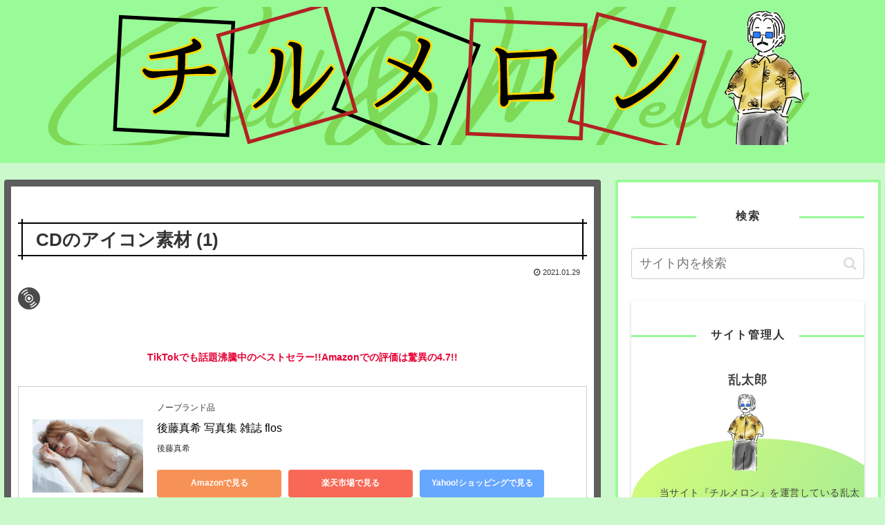

--- FILE ---
content_type: text/html; charset=utf-8
request_url: https://www.google.com/recaptcha/api2/aframe
body_size: 249
content:
<!DOCTYPE HTML><html><head><meta http-equiv="content-type" content="text/html; charset=UTF-8"></head><body><script nonce="MZBsKCguFfNZZ_TQIVCqEg">/** Anti-fraud and anti-abuse applications only. See google.com/recaptcha */ try{var clients={'sodar':'https://pagead2.googlesyndication.com/pagead/sodar?'};window.addEventListener("message",function(a){try{if(a.source===window.parent){var b=JSON.parse(a.data);var c=clients[b['id']];if(c){var d=document.createElement('img');d.src=c+b['params']+'&rc='+(localStorage.getItem("rc::a")?sessionStorage.getItem("rc::b"):"");window.document.body.appendChild(d);sessionStorage.setItem("rc::e",parseInt(sessionStorage.getItem("rc::e")||0)+1);localStorage.setItem("rc::h",'1768999950780');}}}catch(b){}});window.parent.postMessage("_grecaptcha_ready", "*");}catch(b){}</script></body></html>